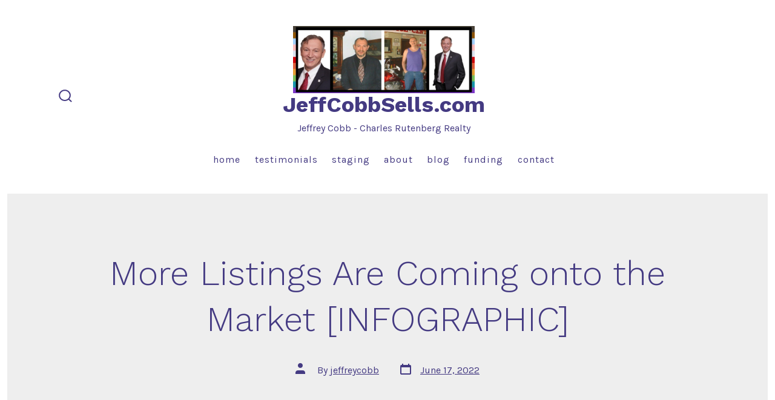

--- FILE ---
content_type: text/html; charset=UTF-8
request_url: https://www.jeffcobbsells.com/more-listings-are-coming-onto-the-market-infographic/
body_size: 12145
content:
<!doctype html>
<html lang="en-US">
<head>
	<meta charset="UTF-8" />
	<meta name="viewport" content="width=device-width, initial-scale=1" />
	<link rel="profile" href="https://gmpg.org/xfn/11" />
	<title>More Listings Are Coming onto the Market [INFOGRAPHIC] &#8211; JeffCobbSells.com</title>
<meta name='robots' content='max-image-preview:large' />
	<style>img:is([sizes="auto" i], [sizes^="auto," i]) { contain-intrinsic-size: 3000px 1500px }</style>
	<link rel='dns-prefetch' href='//fonts.googleapis.com' />
<link href='https://fonts.gstatic.com' crossorigin='1' rel='preconnect' />
<link rel="alternate" type="application/rss+xml" title="JeffCobbSells.com &raquo; Feed" href="https://www.jeffcobbsells.com/feed/" />
<link rel="alternate" type="application/rss+xml" title="JeffCobbSells.com &raquo; Comments Feed" href="https://www.jeffcobbsells.com/comments/feed/" />
<script>
window._wpemojiSettings = {"baseUrl":"https:\/\/s.w.org\/images\/core\/emoji\/16.0.1\/72x72\/","ext":".png","svgUrl":"https:\/\/s.w.org\/images\/core\/emoji\/16.0.1\/svg\/","svgExt":".svg","source":{"concatemoji":"https:\/\/www.jeffcobbsells.com\/wp-includes\/js\/wp-emoji-release.min.js?ver=6.8.3"}};
/*! This file is auto-generated */
!function(s,n){var o,i,e;function c(e){try{var t={supportTests:e,timestamp:(new Date).valueOf()};sessionStorage.setItem(o,JSON.stringify(t))}catch(e){}}function p(e,t,n){e.clearRect(0,0,e.canvas.width,e.canvas.height),e.fillText(t,0,0);var t=new Uint32Array(e.getImageData(0,0,e.canvas.width,e.canvas.height).data),a=(e.clearRect(0,0,e.canvas.width,e.canvas.height),e.fillText(n,0,0),new Uint32Array(e.getImageData(0,0,e.canvas.width,e.canvas.height).data));return t.every(function(e,t){return e===a[t]})}function u(e,t){e.clearRect(0,0,e.canvas.width,e.canvas.height),e.fillText(t,0,0);for(var n=e.getImageData(16,16,1,1),a=0;a<n.data.length;a++)if(0!==n.data[a])return!1;return!0}function f(e,t,n,a){switch(t){case"flag":return n(e,"\ud83c\udff3\ufe0f\u200d\u26a7\ufe0f","\ud83c\udff3\ufe0f\u200b\u26a7\ufe0f")?!1:!n(e,"\ud83c\udde8\ud83c\uddf6","\ud83c\udde8\u200b\ud83c\uddf6")&&!n(e,"\ud83c\udff4\udb40\udc67\udb40\udc62\udb40\udc65\udb40\udc6e\udb40\udc67\udb40\udc7f","\ud83c\udff4\u200b\udb40\udc67\u200b\udb40\udc62\u200b\udb40\udc65\u200b\udb40\udc6e\u200b\udb40\udc67\u200b\udb40\udc7f");case"emoji":return!a(e,"\ud83e\udedf")}return!1}function g(e,t,n,a){var r="undefined"!=typeof WorkerGlobalScope&&self instanceof WorkerGlobalScope?new OffscreenCanvas(300,150):s.createElement("canvas"),o=r.getContext("2d",{willReadFrequently:!0}),i=(o.textBaseline="top",o.font="600 32px Arial",{});return e.forEach(function(e){i[e]=t(o,e,n,a)}),i}function t(e){var t=s.createElement("script");t.src=e,t.defer=!0,s.head.appendChild(t)}"undefined"!=typeof Promise&&(o="wpEmojiSettingsSupports",i=["flag","emoji"],n.supports={everything:!0,everythingExceptFlag:!0},e=new Promise(function(e){s.addEventListener("DOMContentLoaded",e,{once:!0})}),new Promise(function(t){var n=function(){try{var e=JSON.parse(sessionStorage.getItem(o));if("object"==typeof e&&"number"==typeof e.timestamp&&(new Date).valueOf()<e.timestamp+604800&&"object"==typeof e.supportTests)return e.supportTests}catch(e){}return null}();if(!n){if("undefined"!=typeof Worker&&"undefined"!=typeof OffscreenCanvas&&"undefined"!=typeof URL&&URL.createObjectURL&&"undefined"!=typeof Blob)try{var e="postMessage("+g.toString()+"("+[JSON.stringify(i),f.toString(),p.toString(),u.toString()].join(",")+"));",a=new Blob([e],{type:"text/javascript"}),r=new Worker(URL.createObjectURL(a),{name:"wpTestEmojiSupports"});return void(r.onmessage=function(e){c(n=e.data),r.terminate(),t(n)})}catch(e){}c(n=g(i,f,p,u))}t(n)}).then(function(e){for(var t in e)n.supports[t]=e[t],n.supports.everything=n.supports.everything&&n.supports[t],"flag"!==t&&(n.supports.everythingExceptFlag=n.supports.everythingExceptFlag&&n.supports[t]);n.supports.everythingExceptFlag=n.supports.everythingExceptFlag&&!n.supports.flag,n.DOMReady=!1,n.readyCallback=function(){n.DOMReady=!0}}).then(function(){return e}).then(function(){var e;n.supports.everything||(n.readyCallback(),(e=n.source||{}).concatemoji?t(e.concatemoji):e.wpemoji&&e.twemoji&&(t(e.twemoji),t(e.wpemoji)))}))}((window,document),window._wpemojiSettings);
</script>
<style id='wp-emoji-styles-inline-css'>

	img.wp-smiley, img.emoji {
		display: inline !important;
		border: none !important;
		box-shadow: none !important;
		height: 1em !important;
		width: 1em !important;
		margin: 0 0.07em !important;
		vertical-align: -0.1em !important;
		background: none !important;
		padding: 0 !important;
	}
</style>
<link rel='stylesheet' id='wp-block-library-css' href='https://www.jeffcobbsells.com/wp-includes/css/dist/block-library/style.min.css?ver=6.8.3' media='all' />
<style id='classic-theme-styles-inline-css'>
/*! This file is auto-generated */
.wp-block-button__link{color:#fff;background-color:#32373c;border-radius:9999px;box-shadow:none;text-decoration:none;padding:calc(.667em + 2px) calc(1.333em + 2px);font-size:1.125em}.wp-block-file__button{background:#32373c;color:#fff;text-decoration:none}
</style>
<style id='global-styles-inline-css'>
:root{--wp--preset--aspect-ratio--square: 1;--wp--preset--aspect-ratio--4-3: 4/3;--wp--preset--aspect-ratio--3-4: 3/4;--wp--preset--aspect-ratio--3-2: 3/2;--wp--preset--aspect-ratio--2-3: 2/3;--wp--preset--aspect-ratio--16-9: 16/9;--wp--preset--aspect-ratio--9-16: 9/16;--wp--preset--color--black: #000000;--wp--preset--color--cyan-bluish-gray: #abb8c3;--wp--preset--color--white: #ffffff;--wp--preset--color--pale-pink: #f78da7;--wp--preset--color--vivid-red: #cf2e2e;--wp--preset--color--luminous-vivid-orange: #ff6900;--wp--preset--color--luminous-vivid-amber: #fcb900;--wp--preset--color--light-green-cyan: #7bdcb5;--wp--preset--color--vivid-green-cyan: #00d084;--wp--preset--color--pale-cyan-blue: #8ed1fc;--wp--preset--color--vivid-cyan-blue: #0693e3;--wp--preset--color--vivid-purple: #9b51e0;--wp--preset--color--primary: rgb(68,58,130);--wp--preset--color--secondary: rgb(43,34,107);--wp--preset--color--tertiary: rgb(201,201,201);--wp--preset--color--quaternary: #ffffff;--wp--preset--gradient--vivid-cyan-blue-to-vivid-purple: linear-gradient(135deg,rgba(6,147,227,1) 0%,rgb(155,81,224) 100%);--wp--preset--gradient--light-green-cyan-to-vivid-green-cyan: linear-gradient(135deg,rgb(122,220,180) 0%,rgb(0,208,130) 100%);--wp--preset--gradient--luminous-vivid-amber-to-luminous-vivid-orange: linear-gradient(135deg,rgba(252,185,0,1) 0%,rgba(255,105,0,1) 100%);--wp--preset--gradient--luminous-vivid-orange-to-vivid-red: linear-gradient(135deg,rgba(255,105,0,1) 0%,rgb(207,46,46) 100%);--wp--preset--gradient--very-light-gray-to-cyan-bluish-gray: linear-gradient(135deg,rgb(238,238,238) 0%,rgb(169,184,195) 100%);--wp--preset--gradient--cool-to-warm-spectrum: linear-gradient(135deg,rgb(74,234,220) 0%,rgb(151,120,209) 20%,rgb(207,42,186) 40%,rgb(238,44,130) 60%,rgb(251,105,98) 80%,rgb(254,248,76) 100%);--wp--preset--gradient--blush-light-purple: linear-gradient(135deg,rgb(255,206,236) 0%,rgb(152,150,240) 100%);--wp--preset--gradient--blush-bordeaux: linear-gradient(135deg,rgb(254,205,165) 0%,rgb(254,45,45) 50%,rgb(107,0,62) 100%);--wp--preset--gradient--luminous-dusk: linear-gradient(135deg,rgb(255,203,112) 0%,rgb(199,81,192) 50%,rgb(65,88,208) 100%);--wp--preset--gradient--pale-ocean: linear-gradient(135deg,rgb(255,245,203) 0%,rgb(182,227,212) 50%,rgb(51,167,181) 100%);--wp--preset--gradient--electric-grass: linear-gradient(135deg,rgb(202,248,128) 0%,rgb(113,206,126) 100%);--wp--preset--gradient--midnight: linear-gradient(135deg,rgb(2,3,129) 0%,rgb(40,116,252) 100%);--wp--preset--gradient--primary-to-secondary: linear-gradient(135deg, rgb(68,58,130) 0%, rgb(43,34,107) 100%);--wp--preset--gradient--primary-to-tertiary: linear-gradient(135deg, rgb(68,58,130) 0%, rgb(201,201,201) 100%);--wp--preset--gradient--primary-to-background: linear-gradient(135deg, rgb(68,58,130) 0%, rgb(238,238,238) 100%);--wp--preset--gradient--secondary-to-tertiary: linear-gradient(135deg, rgb(43,34,107) 0%, rgb(238,238,238) 100%);--wp--preset--font-size--small: 17px;--wp--preset--font-size--medium: 21px;--wp--preset--font-size--large: 24px;--wp--preset--font-size--x-large: 42px;--wp--preset--font-size--huge: 30px;--wp--preset--spacing--20: 0.44rem;--wp--preset--spacing--30: 0.67rem;--wp--preset--spacing--40: 1rem;--wp--preset--spacing--50: 1.5rem;--wp--preset--spacing--60: 2.25rem;--wp--preset--spacing--70: 3.38rem;--wp--preset--spacing--80: 5.06rem;--wp--preset--shadow--natural: 6px 6px 9px rgba(0, 0, 0, 0.2);--wp--preset--shadow--deep: 12px 12px 50px rgba(0, 0, 0, 0.4);--wp--preset--shadow--sharp: 6px 6px 0px rgba(0, 0, 0, 0.2);--wp--preset--shadow--outlined: 6px 6px 0px -3px rgba(255, 255, 255, 1), 6px 6px rgba(0, 0, 0, 1);--wp--preset--shadow--crisp: 6px 6px 0px rgba(0, 0, 0, 1);}:where(.is-layout-flex){gap: 0.5em;}:where(.is-layout-grid){gap: 0.5em;}body .is-layout-flex{display: flex;}.is-layout-flex{flex-wrap: wrap;align-items: center;}.is-layout-flex > :is(*, div){margin: 0;}body .is-layout-grid{display: grid;}.is-layout-grid > :is(*, div){margin: 0;}:where(.wp-block-columns.is-layout-flex){gap: 2em;}:where(.wp-block-columns.is-layout-grid){gap: 2em;}:where(.wp-block-post-template.is-layout-flex){gap: 1.25em;}:where(.wp-block-post-template.is-layout-grid){gap: 1.25em;}.has-black-color{color: var(--wp--preset--color--black) !important;}.has-cyan-bluish-gray-color{color: var(--wp--preset--color--cyan-bluish-gray) !important;}.has-white-color{color: var(--wp--preset--color--white) !important;}.has-pale-pink-color{color: var(--wp--preset--color--pale-pink) !important;}.has-vivid-red-color{color: var(--wp--preset--color--vivid-red) !important;}.has-luminous-vivid-orange-color{color: var(--wp--preset--color--luminous-vivid-orange) !important;}.has-luminous-vivid-amber-color{color: var(--wp--preset--color--luminous-vivid-amber) !important;}.has-light-green-cyan-color{color: var(--wp--preset--color--light-green-cyan) !important;}.has-vivid-green-cyan-color{color: var(--wp--preset--color--vivid-green-cyan) !important;}.has-pale-cyan-blue-color{color: var(--wp--preset--color--pale-cyan-blue) !important;}.has-vivid-cyan-blue-color{color: var(--wp--preset--color--vivid-cyan-blue) !important;}.has-vivid-purple-color{color: var(--wp--preset--color--vivid-purple) !important;}.has-black-background-color{background-color: var(--wp--preset--color--black) !important;}.has-cyan-bluish-gray-background-color{background-color: var(--wp--preset--color--cyan-bluish-gray) !important;}.has-white-background-color{background-color: var(--wp--preset--color--white) !important;}.has-pale-pink-background-color{background-color: var(--wp--preset--color--pale-pink) !important;}.has-vivid-red-background-color{background-color: var(--wp--preset--color--vivid-red) !important;}.has-luminous-vivid-orange-background-color{background-color: var(--wp--preset--color--luminous-vivid-orange) !important;}.has-luminous-vivid-amber-background-color{background-color: var(--wp--preset--color--luminous-vivid-amber) !important;}.has-light-green-cyan-background-color{background-color: var(--wp--preset--color--light-green-cyan) !important;}.has-vivid-green-cyan-background-color{background-color: var(--wp--preset--color--vivid-green-cyan) !important;}.has-pale-cyan-blue-background-color{background-color: var(--wp--preset--color--pale-cyan-blue) !important;}.has-vivid-cyan-blue-background-color{background-color: var(--wp--preset--color--vivid-cyan-blue) !important;}.has-vivid-purple-background-color{background-color: var(--wp--preset--color--vivid-purple) !important;}.has-black-border-color{border-color: var(--wp--preset--color--black) !important;}.has-cyan-bluish-gray-border-color{border-color: var(--wp--preset--color--cyan-bluish-gray) !important;}.has-white-border-color{border-color: var(--wp--preset--color--white) !important;}.has-pale-pink-border-color{border-color: var(--wp--preset--color--pale-pink) !important;}.has-vivid-red-border-color{border-color: var(--wp--preset--color--vivid-red) !important;}.has-luminous-vivid-orange-border-color{border-color: var(--wp--preset--color--luminous-vivid-orange) !important;}.has-luminous-vivid-amber-border-color{border-color: var(--wp--preset--color--luminous-vivid-amber) !important;}.has-light-green-cyan-border-color{border-color: var(--wp--preset--color--light-green-cyan) !important;}.has-vivid-green-cyan-border-color{border-color: var(--wp--preset--color--vivid-green-cyan) !important;}.has-pale-cyan-blue-border-color{border-color: var(--wp--preset--color--pale-cyan-blue) !important;}.has-vivid-cyan-blue-border-color{border-color: var(--wp--preset--color--vivid-cyan-blue) !important;}.has-vivid-purple-border-color{border-color: var(--wp--preset--color--vivid-purple) !important;}.has-vivid-cyan-blue-to-vivid-purple-gradient-background{background: var(--wp--preset--gradient--vivid-cyan-blue-to-vivid-purple) !important;}.has-light-green-cyan-to-vivid-green-cyan-gradient-background{background: var(--wp--preset--gradient--light-green-cyan-to-vivid-green-cyan) !important;}.has-luminous-vivid-amber-to-luminous-vivid-orange-gradient-background{background: var(--wp--preset--gradient--luminous-vivid-amber-to-luminous-vivid-orange) !important;}.has-luminous-vivid-orange-to-vivid-red-gradient-background{background: var(--wp--preset--gradient--luminous-vivid-orange-to-vivid-red) !important;}.has-very-light-gray-to-cyan-bluish-gray-gradient-background{background: var(--wp--preset--gradient--very-light-gray-to-cyan-bluish-gray) !important;}.has-cool-to-warm-spectrum-gradient-background{background: var(--wp--preset--gradient--cool-to-warm-spectrum) !important;}.has-blush-light-purple-gradient-background{background: var(--wp--preset--gradient--blush-light-purple) !important;}.has-blush-bordeaux-gradient-background{background: var(--wp--preset--gradient--blush-bordeaux) !important;}.has-luminous-dusk-gradient-background{background: var(--wp--preset--gradient--luminous-dusk) !important;}.has-pale-ocean-gradient-background{background: var(--wp--preset--gradient--pale-ocean) !important;}.has-electric-grass-gradient-background{background: var(--wp--preset--gradient--electric-grass) !important;}.has-midnight-gradient-background{background: var(--wp--preset--gradient--midnight) !important;}.has-small-font-size{font-size: var(--wp--preset--font-size--small) !important;}.has-medium-font-size{font-size: var(--wp--preset--font-size--medium) !important;}.has-large-font-size{font-size: var(--wp--preset--font-size--large) !important;}.has-x-large-font-size{font-size: var(--wp--preset--font-size--x-large) !important;}
:where(.wp-block-post-template.is-layout-flex){gap: 1.25em;}:where(.wp-block-post-template.is-layout-grid){gap: 1.25em;}
:where(.wp-block-columns.is-layout-flex){gap: 2em;}:where(.wp-block-columns.is-layout-grid){gap: 2em;}
:root :where(.wp-block-pullquote){font-size: 1.5em;line-height: 1.6;}
</style>
<link rel='stylesheet' id='wp-components-css' href='https://www.jeffcobbsells.com/wp-includes/css/dist/components/style.min.css?ver=6.8.3' media='all' />
<link rel='stylesheet' id='godaddy-styles-css' href='https://www.jeffcobbsells.com/wp-content/mu-plugins/vendor/wpex/godaddy-launch/includes/Dependencies/GoDaddy/Styles/build/latest.css?ver=2.0.2' media='all' />
<link rel='preload' as='style' href='https://fonts.googleapis.com/css?family=Work+Sans%3A300%2C700%7CKarla%3A400%2C400i%2C700&#038;subset=latin%2Clatin-ext&#038;display=swap&#038;ver=1.8.18' />
<link rel='stylesheet' id='go-fonts-css' href='https://fonts.googleapis.com/css?family=Work+Sans%3A300%2C700%7CKarla%3A400%2C400i%2C700&#038;subset=latin%2Clatin-ext&#038;display=swap&#038;ver=1.8.18' media="print" onload="this.media='all'" />

<noscript><link rel="stylesheet" href="https://fonts.googleapis.com/css?family=Work+Sans%3A300%2C700%7CKarla%3A400%2C400i%2C700&#038;subset=latin%2Clatin-ext&#038;display=swap&#038;ver=1.8.18" /></noscript><link rel='stylesheet' id='go-style-css' href='https://www.jeffcobbsells.com/wp-content/themes/go/dist/css/style-shared.min.css?ver=1.8.18' media='all' />
<link rel='stylesheet' id='go-design-style-welcoming-css' href='https://www.jeffcobbsells.com/wp-content/themes/go/dist/css/design-styles/style-welcoming.min.css?ver=1.8.18' media='all' />
<link rel="https://api.w.org/" href="https://www.jeffcobbsells.com/wp-json/" /><link rel="alternate" title="JSON" type="application/json" href="https://www.jeffcobbsells.com/wp-json/wp/v2/posts/585" /><link rel="EditURI" type="application/rsd+xml" title="RSD" href="https://www.jeffcobbsells.com/xmlrpc.php?rsd" />
<link rel="canonical" href="https://www.jeffcobbsells.com/more-listings-are-coming-onto-the-market-infographic/" />
<link rel='shortlink' href='https://www.jeffcobbsells.com/?p=585' />
<link rel="alternate" title="oEmbed (JSON)" type="application/json+oembed" href="https://www.jeffcobbsells.com/wp-json/oembed/1.0/embed?url=https%3A%2F%2Fwww.jeffcobbsells.com%2Fmore-listings-are-coming-onto-the-market-infographic%2F" />
<link rel="alternate" title="oEmbed (XML)" type="text/xml+oembed" href="https://www.jeffcobbsells.com/wp-json/oembed/1.0/embed?url=https%3A%2F%2Fwww.jeffcobbsells.com%2Fmore-listings-are-coming-onto-the-market-infographic%2F&#038;format=xml" />
		<style>
			:root {
				--go--color--white: hsl(0, 0%, 100%);
									--go--color--primary: hsl(248, 38%, 37%);
				
									--go--color--secondary: hsl(247, 52%, 28%);
				
									--go--color--tertiary: hsl(0, 0%, 79%);
				
									--go--color--background: hsl(0, 0%, 93%);
				
									--go-header--color--background: hsl(0, 0%, 100%);
				
				
				
				
				
									--go-social--color--text: hsl(247, 52%, 28%);
				
									--go-logo--max-width: 300px;
				
									--go-logo-mobile--max-width: 200px;
				
									--go--viewport-basis: 750;
				
				
				
				
				
							}

			.has-primary-to-secondary-gradient-background {
				background: -webkit-linear-gradient(135deg, var(--go--color--primary) 0%, var(--go--color--secondary) 100%);
				background: -o-linear-gradient(135deg, var(--go--color--primary) 0%, var(--go--color--secondary) 100%);
				background: linear-gradient(135deg, var(--go--color--primary) 0%, var(--go--color--secondary) 100%);
			}

			.has-primary-to-tertiary-gradient-background {
				background: -webkit-linear-gradient(135deg, var(--go--color--primary) 0%, var(--go--color--tertiary) 100%);
				background: -o-linear-gradient(135deg, var(--go--color--primary) 0%, var(--go--color--tertiary) 100%);
				background: linear-gradient(135deg, var(--go--color--primary) 0%, var(--go--color--tertiary) 100%);
			}

			.has-primary-to-background-gradient-background {
				background: -webkit-linear-gradient(135deg, var(--go--color--primary) 0%, var(--go--color--background) 100%);
				background: -o-linear-gradient(135deg, var(--go--color--primary) 0%, var(--go--color--background) 100%);
				background: linear-gradient(135deg, var(--go--color--primary) 0%, var(--go--color--background) 100%);
			}

			.has-secondary-to-tertiary-gradient-background {
				background: -webkit-linear-gradient(135deg, var(--go--color--secondary) 0%, var(--go--color--tertiary) 100%);
				background: -o-linear-gradient(135deg, var(--go--color--secondary) 0%, var(--go--color--tertiary) 100%);
				background: linear-gradient(135deg, var(--go--color--secondary) 0%, var(--go--color--tertiary) 100%);
			}
		</style>
	<style id="custom-background-css">
body.custom-background { background-color: #eeeeee; }
</style>
	<link rel="icon" href="https://www.jeffcobbsells.com/wp-content/uploads/2020/10/cropped-Headshot-32x32.jpg" sizes="32x32" />
<link rel="icon" href="https://www.jeffcobbsells.com/wp-content/uploads/2020/10/cropped-Headshot-192x192.jpg" sizes="192x192" />
<link rel="apple-touch-icon" href="https://www.jeffcobbsells.com/wp-content/uploads/2020/10/cropped-Headshot-180x180.jpg" />
<meta name="msapplication-TileImage" content="https://www.jeffcobbsells.com/wp-content/uploads/2020/10/cropped-Headshot-270x270.jpg" />
		<style id="wp-custom-css">
			.site-description, 
.wp-block-site-title + .wp-block-site-tagline {
    display: block !important;
    visibility: visible !important;		</style>
		</head>

<body
		class="wp-singular post-template-default single single-post postid-585 single-format-standard custom-background wp-custom-logo wp-embed-responsive wp-theme-go is-style-welcoming has-header-3 has-footer-3 has-header-background singular"
>

	
	<div id="page" class="site">

		<a class="skip-link screen-reader-text" href="#site-content">Skip to content</a>

		<header id="site-header" class="site-header header relative has-background header-3" role="banner" itemscope itemtype="http://schema.org/WPHeader">

			<div class="header__inner flex items-center justify-between h-inherit w-full relative">

				<div class="header__extras">
										
	<button
		id="header__search-toggle"
		class="header__search-toggle"
		data-toggle-target=".search-modal"
		data-set-focus=".search-modal .search-form__input"
		type="button"
		aria-controls="js-site-search"
			>
		<div class="search-toggle-icon">
			<svg role="img" viewBox="0 0 20 20" xmlns="http://www.w3.org/2000/svg"><path d="m18.0553691 9.08577774c0-4.92630404-4.02005-8.94635404-8.94635408-8.94635404-4.92630404 0-8.96959132 4.02005-8.96959132 8.94635404 0 4.92630406 4.02005 8.94635406 8.94635404 8.94635406 2.13783006 0 4.08976186-.7435931 5.64665986-1.9984064l3.8109144 3.8109145 1.3245252-1.3245252-3.8341518-3.7876771c1.2548133-1.5336607 2.0216437-3.5088298 2.0216437-5.64665986zm-8.96959136 7.11060866c-3.90386358 0-7.08737138-3.1835078-7.08737138-7.08737138s3.1835078-7.08737138 7.08737138-7.08737138c3.90386356 0 7.08737136 3.1835078 7.08737136 7.08737138s-3.1602705 7.08737138-7.08737136 7.08737138z" /></svg>		</div>
		<span class="screen-reader-text">Search Toggle</span>
	</button>

										</div>

				<div class="header__title-nav flex items-center flex-nowrap">

					<div class="header__titles lg:flex items-center" itemscope itemtype="http://schema.org/Organization"><a href="https://www.jeffcobbsells.com/" class="custom-logo-link" rel="home"><img width="2368" height="876" src="https://www.jeffcobbsells.com/wp-content/uploads/2024/09/cropped-cropped-jeff-Rainbow-Border-Banner-1.jpg" class="custom-logo" alt="JeffCobbSells.com" decoding="async" fetchpriority="high" srcset="https://www.jeffcobbsells.com/wp-content/uploads/2024/09/cropped-cropped-jeff-Rainbow-Border-Banner-1.jpg 2368w, https://www.jeffcobbsells.com/wp-content/uploads/2024/09/cropped-cropped-jeff-Rainbow-Border-Banner-1-300x111.jpg 300w, https://www.jeffcobbsells.com/wp-content/uploads/2024/09/cropped-cropped-jeff-Rainbow-Border-Banner-1-1024x379.jpg 1024w, https://www.jeffcobbsells.com/wp-content/uploads/2024/09/cropped-cropped-jeff-Rainbow-Border-Banner-1-768x284.jpg 768w, https://www.jeffcobbsells.com/wp-content/uploads/2024/09/cropped-cropped-jeff-Rainbow-Border-Banner-1-1536x568.jpg 1536w, https://www.jeffcobbsells.com/wp-content/uploads/2024/09/cropped-cropped-jeff-Rainbow-Border-Banner-1-2048x758.jpg 2048w" sizes="(max-width: 2368px) 100vw, 2368px" /></a><a class="display-inline-block no-underline" href="https://www.jeffcobbsells.com/" itemprop="url"><span class="site-title">JeffCobbSells.com</span></a><span class="site-description display-none sm:display-block relative text-sm">Jeffrey Cobb - Charles Rutenberg Realty</span></div>
					
						<nav id="header__navigation" class="header__navigation" aria-label="Horizontal" role="navigation" itemscope itemtype="http://schema.org/SiteNavigationElement">

							<div class="header__navigation-inner">
								<div class="menu-primary-menu-container"><ul id="menu-primary-menu" class="primary-menu list-reset"><li id="menu-item-138" class="menu-item menu-item-type-post_type menu-item-object-page menu-item-home menu-item-138"><a href="https://www.jeffcobbsells.com/">Home</a></li>
<li id="menu-item-51" class="menu-item menu-item-type-post_type menu-item-object-page menu-item-51"><a href="https://www.jeffcobbsells.com/testimonials/">Testimonials</a></li>
<li id="menu-item-116" class="menu-item menu-item-type-post_type menu-item-object-page menu-item-116"><a href="https://www.jeffcobbsells.com/staging/">Staging</a></li>
<li id="menu-item-24" class="menu-item menu-item-type-post_type menu-item-object-page menu-item-24"><a href="https://www.jeffcobbsells.com/about/">About</a></li>
<li id="menu-item-139" class="menu-item menu-item-type-post_type menu-item-object-page current_page_parent menu-item-139"><a href="https://www.jeffcobbsells.com/blog/">Blog</a></li>
<li id="menu-item-119" class="menu-item menu-item-type-post_type menu-item-object-page menu-item-119"><a href="https://www.jeffcobbsells.com/funding/">Funding</a></li>
<li id="menu-item-25" class="menu-item menu-item-type-post_type menu-item-object-page menu-item-25"><a href="https://www.jeffcobbsells.com/contact/">Contact</a></li>
</ul></div>							</div>

						</nav>

					
				</div>

				
	<div class="header__nav-toggle">
		<button
			id="nav-toggle"
			class="nav-toggle"
			type="button"
			aria-controls="header__navigation"
					>
			<div class="nav-toggle-icon">
				<svg role="img" viewBox="0 0 24 24" xmlns="http://www.w3.org/2000/svg"><path d="m3.23076923 15.4615385c-1.78430492 0-3.23076923-1.4464647-3.23076923-3.2307693 0-1.7843045 1.44646431-3.2307692 3.23076923-3.2307692s3.23076923 1.4464647 3.23076923 3.2307692c0 1.7843046-1.44646431 3.2307693-3.23076923 3.2307693zm8.76923077 0c-1.7843049 0-3.23076923-1.4464647-3.23076923-3.2307693 0-1.7843045 1.44646433-3.2307692 3.23076923-3.2307692s3.2307692 1.4464647 3.2307692 3.2307692c0 1.7843046-1.4464643 3.2307693-3.2307692 3.2307693zm8.7692308 0c-1.784305 0-3.2307693-1.4464647-3.2307693-3.2307693 0-1.7843045 1.4464643-3.2307692 3.2307693-3.2307692 1.7843049 0 3.2307692 1.4464647 3.2307692 3.2307692 0 1.7843046-1.4464643 3.2307693-3.2307692 3.2307693z" /></svg>
			</div>
			<div class="nav-toggle-icon nav-toggle-icon--close">
				<svg role="img" viewBox="0 0 24 24" xmlns="http://www.w3.org/2000/svg"><path d="m21.2325621 4.63841899c.526819-.52681908.5246494-1.38313114-.0035241-1.9113046l.0438476.04384757c-.5287653-.52876531-1.3869798-.52784878-1.9113046-.00352402l-7.065629 7.06562899c-.1634497.16344977-.4265682.16533585-.591904 0l-7.06562901-7.06562899c-.52681908-.52681907-1.38313114-.52464944-1.9113046.00352402l.04384757-.04384757c-.52876531.52876532-.52784878 1.38697983-.00352402 1.9113046l7.06562899 7.06562901c.16344977.1634497.16533585.4265682 0 .591904l-7.06562899 7.065629c-.52681907.5268191-.52464944 1.3831311.00352402 1.9113046l-.04384757-.0438476c.52876532.5287654 1.38697983.5278488 1.9113046.0035241l7.06562901-7.065629c.1634497-.1634498.4265682-.1653359.591904 0l7.065629 7.065629c.5268191.526819 1.3831311.5246494 1.9113046-.0035241l-.0438476.0438476c.5287654-.5287653.5278488-1.3869798.0035241-1.9113046l-7.065629-7.065629c-.1634498-.1634497-.1653359-.4265682 0-.591904z" fill-rule="evenodd" /></svg>
			</div>
			<span class="screen-reader-text">Menu</span>
		</button>
	</div>

	
			</div>

			
<div
	class="search-modal"
	data-modal-target-string=".search-modal"
	aria-expanded="false"
	>

	<div class="search-modal-inner">

		<div
id="js-site-search"
class="site-search"
itemscope
itemtype="http://schema.org/WebSite"
>
	<form role="search" id="searchform" class="search-form" method="get" action="https://www.jeffcobbsells.com/">
		<meta itemprop="target" content="https://www.jeffcobbsells.com//?s={s}" />
		<label for="search-field">
			<span class="screen-reader-text">Search for:</span>
		</label>
		<input itemprop="query-input" type="search" id="search-field" class="input input--search search-form__input" autocomplete="off" placeholder="Search &hellip;" value="" name="s" />
		<button type="submit" class="search-input__button">
			<span class="search-input__label">Submit</span>
			<svg role="img" class="search-input__arrow-icon" width="30" height="28" viewBox="0 0 30 28" fill="inherit" xmlns="http://www.w3.org/2000/svg">
				<g clip-path="url(#clip0)">
					<path d="M16.1279 0L29.9121 13.7842L16.1279 27.5684L14.8095 26.25L26.3378 14.7217H-6.10352e-05V12.8467H26.3378L14.8095 1.31844L16.1279 0Z" fill="inherit"/>
				</g>
				<defs>
					<clipPath id="clip0">
						<rect width="29.9121" height="27.5684" fill="white"/>
					</clipPath>
				</defs>
			</svg>
		</button>
	</form>
</div>

	</div><!-- .search-modal-inner -->

</div><!-- .search-modal -->

		</header>

		<main id="site-content" class="site-content" role="main">
<article class="post-585 post type-post status-publish format-standard hentry" id="post-585">

	
	<header class="entry-header m-auto px">

		<h1 class="post__title entry-title m-0">More Listings Are Coming onto the Market [INFOGRAPHIC]</h1>
		
	<div class="post__meta--wrapper post__meta--single post__meta--top">

		<ul class="post__meta list-reset">

							<li class="post-author meta-wrapper">
					<span class="meta-icon">
						<span class="screen-reader-text">Post author</span>
						<svg role="img" aria-hidden="true" width="24px" height="24px" viewBox="0 0 24 24" xmlns="http://www.w3.org/2000/svg">
    <g fill="none">
        <g fill="currentColor">
            <path d="M16,18 L0,18 L0,16 C0,13.790861 1.790861,12 4,12 L12,12 C14.209139,12 16,13.790861 16,16 L16,18 Z M8,8 C5.790861,8 4,6.209139 4,4 C4,1.790861 5.790861,0 8,0 C10.209139,0 12,1.790861 12,4 C12,6.209139 10.209139,8 8,8 Z"></path>
        </g>
    </g>
</svg>
					</span>
					<span class="meta-text">
						By <a href="https://www.jeffcobbsells.com/author/jeffreycobb/">jeffreycobb</a>					</span>
				</li>
								<li class="post-date">
					<a class="meta-wrapper" href="https://www.jeffcobbsells.com/more-listings-are-coming-onto-the-market-infographic/">
						<span class="meta-icon">
							<span class="screen-reader-text">Post date</span>
							<svg role="img" aria-hidden="true" height="24" viewBox="0 0 24 24" width="24" xmlns="http://www.w3.org/2000/svg"><path d="m19 5h-1v-2h-2v2h-8v-2h-2v2h-1c-1.1 0-2 .9-2 2v12c0 1.1.9 2 2 2h14c1.1 0 2-.9 2-2v-12c0-1.1-.9-2-2-2zm0 14h-14v-10h14z" /></svg>
						</span>
						<span class="meta-text">
							<time datetime="2022-06-17T05:00:16-05:00">June 17, 2022</time>						</span>
					</a>
				</li>
				
		</ul>

	</div>

	
	</header>

	<div class="content-area__wrapper">

		<div class="content-area entry-content">
			<div>
<p><img decoding="async" width="358" src="https://files.simplifyingthemarket.com/wp-content/uploads/2022/06/16132008/20220617-KCM-Share-549x300.png" class="webfeedsFeaturedVisual wp-post-image" alt="More Listings Are Coming onto the Market [INFOGRAPHIC] | Simplifying The Market" loading="lazy" style="display: block; margin-bottom: 5px; clear:both;max-width: 100%;" link_thumbnail="" srcset="https://files.simplifyingthemarket.com/wp-content/uploads/2022/06/16132008/20220617-KCM-Share-549x300.png 549w, https://files.simplifyingthemarket.com/wp-content/uploads/2022/06/16132008/20220617-KCM-Share.png 750w" sizes="auto, (max-width: 549px) 100vw, 549px"></p>
<p><a href="https://files.simplifyingthemarket.com/wp-content/uploads/2022/06/16132009/20220617-MEM.png"><img decoding="async" loading="lazy" class="aligncenter wp-image-46676" src="https://files.simplifyingthemarket.com/wp-content/uploads/2022/06/16132009/20220617-MEM.png" alt="More Listings Are Coming onto the Market [INFOGRAPHIC] | Simplifying The Market" width="650" height="1298" srcset="https://files.simplifyingthemarket.com/wp-content/uploads/2022/06/16132009/20220617-MEM.png 1300w, https://files.simplifyingthemarket.com/wp-content/uploads/2022/06/16132009/20220617-MEM-150x300.png 150w, https://files.simplifyingthemarket.com/wp-content/uploads/2022/06/16132009/20220617-MEM-513x1024.png 513w, https://files.simplifyingthemarket.com/wp-content/uploads/2022/06/16132009/20220617-MEM-769x1536.png 769w, https://files.simplifyingthemarket.com/wp-content/uploads/2022/06/16132009/20220617-MEM-1026x2048.png 1026w" sizes="auto, (max-width: 650px) 100vw, 650px"></a><span id="more-46674"></span></p>
<h3><strong>Some Highlights</strong></h3>
<ul>
<li>Worried you won’t be able to find your next home after you <a href="https://www.simplifyingthemarket.com/2022/06/15/a-majority-of-consumers-say-its-a-good-time-to-sell-your-house/?a=673916-43de96da04e2e9f9cd94d6b08d6ab062">sell</a>? You should know <a href="https://www.realtor.com/research/may-2022-data/">data</a> from <em>realtor.com</em> shows more listings are coming onto the market <a href="https://www.realtor.com/research/data/">each month</a> this year.</li>
<li>Having <a href="https://www.simplifyingthemarket.com/2022/06/07/why-the-growing-number-of-homes-for-sale-is-good-for-your-move-up/?a=673916-43de96da04e2e9f9cd94d6b08d6ab062">additional options</a> can make the search for your <a href="https://www.simplifyingthemarket.com/2022/05/27/bright-days-are-ahead-when-you-move-up-this-summer-infographic/?a=673916-43de96da04e2e9f9cd94d6b08d6ab062">next home</a> easier. But inventory is still low overall, which means your house should still stand out when you sell.</li>
<li>If your biggest question is where you’ll go if you sell, take this as encouraging news. Let’s connect to start the process today.</li>
</ul>
</div>
		</div>

		
	</div>

</article>

	</main>

	
<footer id="colophon" class="site-footer site-footer--3 ">

	<div class="site-footer__inner max-w-base lg:max-w-wide m-auto px">

		<div class="flex flex-wrap lg:justify-between lg:flex-nowrap">

			<div class="header__titles lg:flex items-center" itemscope itemtype="http://schema.org/Organization"><a href="https://www.jeffcobbsells.com/" class="custom-logo-link" rel="home"><img width="2368" height="876" src="https://www.jeffcobbsells.com/wp-content/uploads/2024/09/cropped-cropped-jeff-Rainbow-Border-Banner-1.jpg" class="custom-logo" alt="JeffCobbSells.com" decoding="async" srcset="https://www.jeffcobbsells.com/wp-content/uploads/2024/09/cropped-cropped-jeff-Rainbow-Border-Banner-1.jpg 2368w, https://www.jeffcobbsells.com/wp-content/uploads/2024/09/cropped-cropped-jeff-Rainbow-Border-Banner-1-300x111.jpg 300w, https://www.jeffcobbsells.com/wp-content/uploads/2024/09/cropped-cropped-jeff-Rainbow-Border-Banner-1-1024x379.jpg 1024w, https://www.jeffcobbsells.com/wp-content/uploads/2024/09/cropped-cropped-jeff-Rainbow-Border-Banner-1-768x284.jpg 768w, https://www.jeffcobbsells.com/wp-content/uploads/2024/09/cropped-cropped-jeff-Rainbow-Border-Banner-1-1536x568.jpg 1536w, https://www.jeffcobbsells.com/wp-content/uploads/2024/09/cropped-cropped-jeff-Rainbow-Border-Banner-1-2048x758.jpg 2048w" sizes="(max-width: 2368px) 100vw, 2368px" /></a><a class="display-inline-block no-underline" href="https://www.jeffcobbsells.com/" itemprop="url"><span class="site-title">JeffCobbSells.com</span></a></div>
							<nav class="footer-navigation footer-navigation--1 text-sm" aria-label="Primary Footer Menu">
					<span class="footer-navigation__title">Primary Menu</span>
					<div class="menu-primary-menu-container"><ul id="menu-primary-menu-1" class="footer-menu list-reset"><li class="menu-item menu-item-type-post_type menu-item-object-page menu-item-home menu-item-138"><a href="https://www.jeffcobbsells.com/">Home</a></li>
<li class="menu-item menu-item-type-post_type menu-item-object-page menu-item-51"><a href="https://www.jeffcobbsells.com/testimonials/">Testimonials</a></li>
<li class="menu-item menu-item-type-post_type menu-item-object-page menu-item-116"><a href="https://www.jeffcobbsells.com/staging/">Staging</a></li>
<li class="menu-item menu-item-type-post_type menu-item-object-page menu-item-24"><a href="https://www.jeffcobbsells.com/about/">About</a></li>
<li class="menu-item menu-item-type-post_type menu-item-object-page current_page_parent menu-item-139"><a href="https://www.jeffcobbsells.com/blog/">Blog</a></li>
<li class="menu-item menu-item-type-post_type menu-item-object-page menu-item-119"><a href="https://www.jeffcobbsells.com/funding/">Funding</a></li>
<li class="menu-item menu-item-type-post_type menu-item-object-page menu-item-25"><a href="https://www.jeffcobbsells.com/contact/">Contact</a></li>
</ul></div>				</nav>
			
			
					</div>

					<div class="site-footer__row flex flex-column lg:flex-row justify-between items-center">
				
	<div class="site-info text-sm mb-0">

		&copy; 2026&nbsp;			<span class="copyright">
				Jeffrey Cobb, Charles Rutenberg Realty, Corporate Offices Naperville, IL			</span>
		
		
	</div>

						<ul class="social-icons list-reset m-0">
		
			
							<li class="display-inline-block social-icon-facebook">
					<a class="social-icons__icon" href="https://www.facebook.com/JeffCobbSells" aria-label="Open Facebook in a new tab" rel="noopener noreferrer" target="_blank">
						<svg role="img" aria-hidden="true" viewBox="0 0 24 24" xmlns="http://www.w3.org/2000/svg"><path d="M12 2C6.5 2 2 6.5 2 12c0 5 3.7 9.1 8.4 9.9v-7H7.9V12h2.5V9.8c0-2.5 1.5-3.9 3.8-3.9 1.1 0 2.2.2 2.2.2v2.5h-1.3c-1.2 0-1.6.8-1.6 1.6V12h2.8l-.4 2.9h-2.3v7C18.3 21.1 22 17 22 12c0-5.5-4.5-10-10-10z"></path></svg>
						<span class="screen-reader-text">
							Open Facebook in a new tab						</span>
					</a>
				</li>
					
			
							<li class="display-inline-block social-icon-twitter">
					<a class="social-icons__icon" href="https://twitter.com/JeffCobbSells" aria-label="Open X in a new tab" rel="noopener noreferrer" target="_blank">
						<svg xmlns="http://www.w3.org/2000/svg"  viewBox="0 0 30 30" width="30px" height="30px"><path d="M26.37,26l-8.795-12.822l0.015,0.012L25.52,4h-2.65l-6.46,7.48L11.28,4H4.33l8.211,11.971L12.54,15.97L3.88,26h2.65 l7.182-8.322L19.42,26H26.37z M10.23,6l12.34,18h-2.1L8.12,6H10.23z"/></svg>						<span class="screen-reader-text">
							Open X in a new tab						</span>
					</a>
				</li>
					
			
							<li class="display-inline-block social-icon-instagram">
					<a class="social-icons__icon" href="https://www.instagram.com/JeffCobbSells" aria-label="Open Instagram in a new tab" rel="noopener noreferrer" target="_blank">
						<svg role="img" aria-hidden="true" viewBox="0 0 24 24" xmlns="http://www.w3.org/2000/svg"><path d="M12,4.622c2.403,0,2.688,0.009,3.637,0.052c0.877,0.04,1.354,0.187,1.671,0.31c0.42,0.163,0.72,0.358,1.035,0.673 c0.315,0.315,0.51,0.615,0.673,1.035c0.123,0.317,0.27,0.794,0.31,1.671c0.043,0.949,0.052,1.234,0.052,3.637 s-0.009,2.688-0.052,3.637c-0.04,0.877-0.187,1.354-0.31,1.671c-0.163,0.42-0.358,0.72-0.673,1.035 c-0.315,0.315-0.615,0.51-1.035,0.673c-0.317,0.123-0.794,0.27-1.671,0.31c-0.949,0.043-1.233,0.052-3.637,0.052 s-2.688-0.009-3.637-0.052c-0.877-0.04-1.354-0.187-1.671-0.31c-0.42-0.163-0.72-0.358-1.035-0.673 c-0.315-0.315-0.51-0.615-0.673-1.035c-0.123-0.317-0.27-0.794-0.31-1.671C4.631,14.688,4.622,14.403,4.622,12 s0.009-2.688,0.052-3.637c0.04-0.877,0.187-1.354,0.31-1.671c0.163-0.42,0.358-0.72,0.673-1.035 c0.315-0.315,0.615-0.51,1.035-0.673c0.317-0.123,0.794-0.27,1.671-0.31C9.312,4.631,9.597,4.622,12,4.622 M12,3 C9.556,3,9.249,3.01,8.289,3.054C7.331,3.098,6.677,3.25,6.105,3.472C5.513,3.702,5.011,4.01,4.511,4.511 c-0.5,0.5-0.808,1.002-1.038,1.594C3.25,6.677,3.098,7.331,3.054,8.289C3.01,9.249,3,9.556,3,12c0,2.444,0.01,2.751,0.054,3.711 c0.044,0.958,0.196,1.612,0.418,2.185c0.23,0.592,0.538,1.094,1.038,1.594c0.5,0.5,1.002,0.808,1.594,1.038 c0.572,0.222,1.227,0.375,2.185,0.418C9.249,20.99,9.556,21,12,21s2.751-0.01,3.711-0.054c0.958-0.044,1.612-0.196,2.185-0.418 c0.592-0.23,1.094-0.538,1.594-1.038c0.5-0.5,0.808-1.002,1.038-1.594c0.222-0.572,0.375-1.227,0.418-2.185 C20.99,14.751,21,14.444,21,12s-0.01-2.751-0.054-3.711c-0.044-0.958-0.196-1.612-0.418-2.185c-0.23-0.592-0.538-1.094-1.038-1.594 c-0.5-0.5-1.002-0.808-1.594-1.038c-0.572-0.222-1.227-0.375-2.185-0.418C14.751,3.01,14.444,3,12,3L12,3z M12,7.378 c-2.552,0-4.622,2.069-4.622,4.622S9.448,16.622,12,16.622s4.622-2.069,4.622-4.622S14.552,7.378,12,7.378z M12,15 c-1.657,0-3-1.343-3-3s1.343-3,3-3s3,1.343,3,3S13.657,15,12,15z M16.804,6.116c-0.596,0-1.08,0.484-1.08,1.08 s0.484,1.08,1.08,1.08c0.596,0,1.08-0.484,1.08-1.08S17.401,6.116,16.804,6.116z"></path></svg>
						<span class="screen-reader-text">
							Open Instagram in a new tab						</span>
					</a>
				</li>
					
			
							<li class="display-inline-block social-icon-linkedin">
					<a class="social-icons__icon" href="https://www.linkedin.com/in/jeffcobbsells/" aria-label="Open LinkedIn in a new tab" rel="noopener noreferrer" target="_blank">
						<svg role="img" aria-hidden="true" viewBox="0 0 24 24" xmlns="http://www.w3.org/2000/svg"><path d="M19.7,3H4.3C3.582,3,3,3.582,3,4.3v15.4C3,20.418,3.582,21,4.3,21h15.4c0.718,0,1.3-0.582,1.3-1.3V4.3 C21,3.582,20.418,3,19.7,3z M8.339,18.338H5.667v-8.59h2.672V18.338z M7.004,8.574c-0.857,0-1.549-0.694-1.549-1.548 c0-0.855,0.691-1.548,1.549-1.548c0.854,0,1.547,0.694,1.547,1.548C8.551,7.881,7.858,8.574,7.004,8.574z M18.339,18.338h-2.669 v-4.177c0-0.996-0.017-2.278-1.387-2.278c-1.389,0-1.601,1.086-1.601,2.206v4.249h-2.667v-8.59h2.559v1.174h0.037 c0.356-0.675,1.227-1.387,2.526-1.387c2.703,0,3.203,1.779,3.203,4.092V18.338z"></path></svg>
						<span class="screen-reader-text">
							Open LinkedIn in a new tab						</span>
					</a>
				</li>
					
			
					
			
							<li class="display-inline-block social-icon-pinterest">
					<a class="social-icons__icon" href="https://www.pinterest.com/antqman10895/" aria-label="Open Pinterest in a new tab" rel="noopener noreferrer" target="_blank">
						<svg role="img" aria-hidden="true" viewBox="0 0 24 24" xmlns="http://www.w3.org/2000/svg"><path d="M12.289,2C6.617,2,3.606,5.648,3.606,9.622c0,1.846,1.025,4.146,2.666,4.878c0.25,0.111,0.381,0.063,0.439-0.169 c0.044-0.175,0.267-1.029,0.365-1.428c0.032-0.128,0.017-0.237-0.091-0.362C6.445,11.911,6.01,10.75,6.01,9.668 c0-2.777,2.194-5.464,5.933-5.464c3.23,0,5.49,2.108,5.49,5.122c0,3.407-1.794,5.768-4.13,5.768c-1.291,0-2.257-1.021-1.948-2.277 c0.372-1.495,1.089-3.112,1.089-4.191c0-0.967-0.542-1.775-1.663-1.775c-1.319,0-2.379,1.309-2.379,3.059 c0,1.115,0.394,1.869,0.394,1.869s-1.302,5.279-1.54,6.261c-0.405,1.666,0.053,4.368,0.094,4.604 c0.021,0.126,0.167,0.169,0.25,0.063c0.129-0.165,1.699-2.419,2.142-4.051c0.158-0.59,0.817-2.995,0.817-2.995 c0.43,0.784,1.681,1.446,3.013,1.446c3.963,0,6.822-3.494,6.822-7.833C20.394,5.112,16.849,2,12.289,2"></path></svg>
						<span class="screen-reader-text">
							Open Pinterest in a new tab						</span>
					</a>
				</li>
					
			
							<li class="display-inline-block social-icon-youtube">
					<a class="social-icons__icon" href="https://www.youtube.com/c/Jeffcobbsells/featured" aria-label="Open YouTube in a new tab" rel="noopener noreferrer" target="_blank">
						<svg role="img" aria-hidden="true" xmlns="http://www.w3.org/2000/svg" width="24" height="24" viewBox="0 0 24 24"><path d="M19.615 3.184c-3.604-.246-11.631-.245-15.23 0-3.897.266-4.356 2.62-4.385 8.816.029 6.185.484 8.549 4.385 8.816 3.6.245 11.626.246 15.23 0 3.897-.266 4.356-2.62 4.385-8.816-.029-6.185-.484-8.549-4.385-8.816zm-10.615 12.816v-8l8 3.993-8 4.007z"/></svg>
						<span class="screen-reader-text">
							Open YouTube in a new tab						</span>
					</a>
				</li>
					
			
					
			
					
			
					
			
					
			
						</ul>
				</div>
		
	</div>

</footer>

	</div>

	<script type="speculationrules">
{"prefetch":[{"source":"document","where":{"and":[{"href_matches":"\/*"},{"not":{"href_matches":["\/wp-*.php","\/wp-admin\/*","\/wp-content\/uploads\/*","\/wp-content\/*","\/wp-content\/plugins\/*","\/wp-content\/themes\/go\/*","\/*\\?(.+)"]}},{"not":{"selector_matches":"a[rel~=\"nofollow\"]"}},{"not":{"selector_matches":".no-prefetch, .no-prefetch a"}}]},"eagerness":"conservative"}]}
</script>
<script src="https://www.jeffcobbsells.com/wp-content/plugins/coblocks/dist/js/coblocks-animation.js?ver=3.1.16" id="coblocks-animation-js"></script>
<script src="https://www.jeffcobbsells.com/wp-content/plugins/coblocks/dist/js/vendors/tiny-swiper.js?ver=3.1.16" id="coblocks-tiny-swiper-js"></script>
<script id="coblocks-tinyswiper-initializer-js-extra">
var coblocksTinyswiper = {"carouselPrevButtonAriaLabel":"Previous","carouselNextButtonAriaLabel":"Next","sliderImageAriaLabel":"Image"};
</script>
<script src="https://www.jeffcobbsells.com/wp-content/plugins/coblocks/dist/js/coblocks-tinyswiper-initializer.js?ver=3.1.16" id="coblocks-tinyswiper-initializer-js"></script>
<script id="go-frontend-js-extra">
var goFrontend = {"openMenuOnHover":"1","isMobile":""};
</script>
<script src="https://www.jeffcobbsells.com/wp-content/themes/go/dist/js/frontend.min.js?ver=1.8.18" id="go-frontend-js"></script>
	<script>
	/(trident|msie)/i.test(navigator.userAgent)&&document.getElementById&&window.addEventListener&&window.addEventListener("hashchange",function(){var t,e=location.hash.substring(1);/^[A-z0-9_-]+$/.test(e)&&(t=document.getElementById(e))&&(/^(?:a|select|input|button|textarea)$/i.test(t.tagName)||(t.tabIndex=-1),t.focus())},!1);
	</script>
			<script>'undefined'=== typeof _trfq || (window._trfq = []);'undefined'=== typeof _trfd && (window._trfd=[]),
                _trfd.push({'tccl.baseHost':'secureserver.net'}),
                _trfd.push({'ap':'wpaas_v2'},
                    {'server':'771fec0e08cf'},
                    {'pod':'c8-prod-p3-us-west-2'},
                                        {'xid':'43781101'},
                    {'wp':'6.8.3'},
                    {'php':'8.2.30'},
                    {'loggedin':'0'},
                    {'cdn':'1'},
                    {'builder':''},
                    {'theme':'go'},
                    {'wds':'0'},
                    {'wp_alloptions_count':'191'},
                    {'wp_alloptions_bytes':'38480'},
                    {'gdl_coming_soon_page':'0'}
                    , {'appid':'452078'}                 );
            var trafficScript = document.createElement('script'); trafficScript.src = 'https://img1.wsimg.com/signals/js/clients/scc-c2/scc-c2.min.js'; window.document.head.appendChild(trafficScript);</script>
		<script>window.addEventListener('click', function (elem) { var _elem$target, _elem$target$dataset, _window, _window$_trfq; return (elem === null || elem === void 0 ? void 0 : (_elem$target = elem.target) === null || _elem$target === void 0 ? void 0 : (_elem$target$dataset = _elem$target.dataset) === null || _elem$target$dataset === void 0 ? void 0 : _elem$target$dataset.eid) && ((_window = window) === null || _window === void 0 ? void 0 : (_window$_trfq = _window._trfq) === null || _window$_trfq === void 0 ? void 0 : _window$_trfq.push(["cmdLogEvent", "click", elem.target.dataset.eid]));});</script>
		<script src='https://img1.wsimg.com/traffic-assets/js/tccl-tti.min.js' onload="window.tti.calculateTTI()"></script>
		
	</body>
</html>
